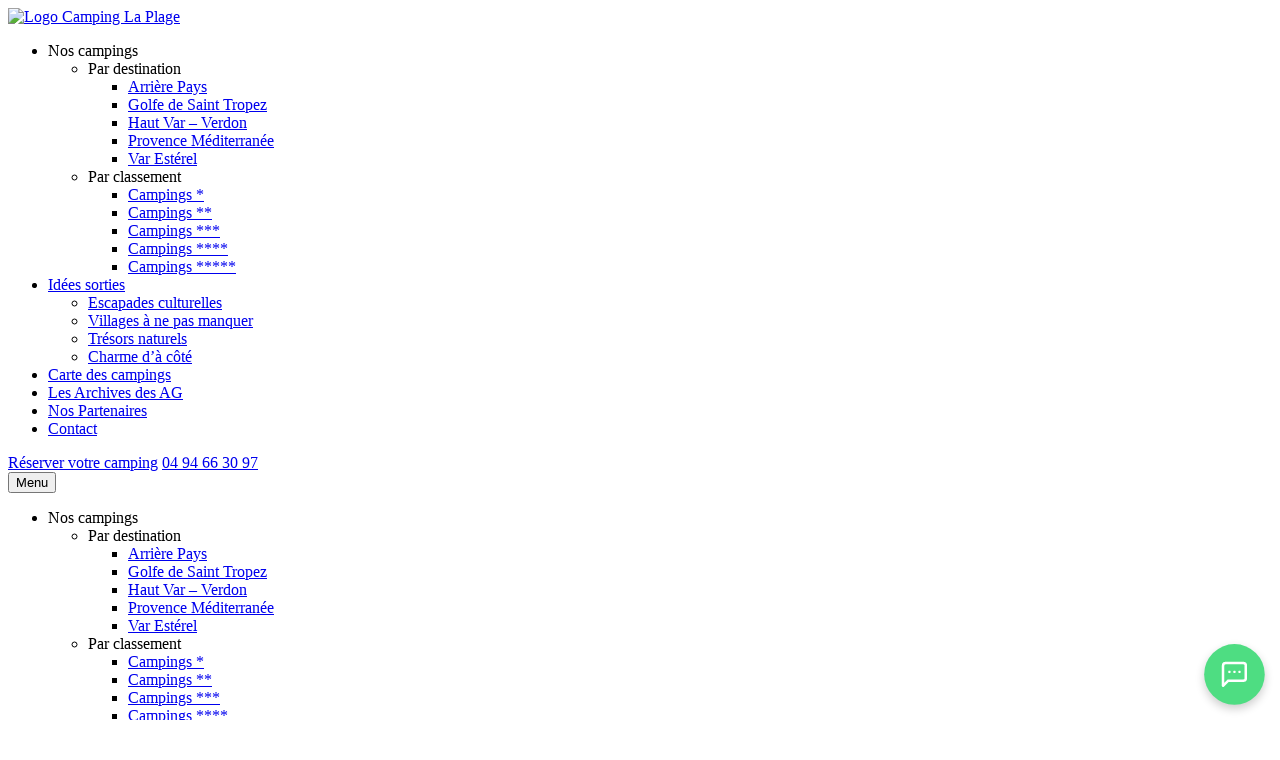

--- FILE ---
content_type: text/html; charset=UTF-8
request_url: https://www.provence-campings.com/campings/camping-azur-rivage/
body_size: 11164
content:
<!DOCTYPE html>
<!--[if IE 7]><html class="no-js ie ie7" lang="fr-FR"><![endif]-->
<!--[if IE 8]><html class="no-js ie ie8" lang="fr-FR"><![endif]-->
<!--[if IE 9]><html class="no-js ie ie9" lang="fr-FR"><![endif]-->
<!--[if (gt IE 9)|!(IE)]><!-->
<html class="no-js" lang="fr-FR">
<!--<![endif]-->

<head>
    <meta charset="UTF-8">
    <meta name="viewport" content="width=device-width, initial-scale=1.0">
    <link rel="pingback" href="https://www.provence-campings.com/xmlrpc.php">
    <link rel="stylesheet" href="https://www.provence-campings.com/wp-content/themes/plune/assets/css/style.css" type="text/css" media="screen">
    <script src="https://kit.fontawesome.com/7f6f9bdb5c.js" crossorigin="anonymous"></script>
    <meta name='robots' content='index, follow, max-image-preview:large, max-snippet:-1, max-video-preview:-1' />
<!-- Google Tag Manager -->
<script>(function(w,d,s,l,i){w[l]=w[l]||[];w[l].push({'gtm.start':
new Date().getTime(),event:'gtm.js'});var f=d.getElementsByTagName(s)[0],
j=d.createElement(s),dl=l!='dataLayer'?'&l='+l:'';j.async=true;j.src=
'https://www.googletagmanager.com/gtm.js?id='+i+dl;f.parentNode.insertBefore(j,f);
})(window,document,'script','dataLayer','GTM-WBGZ39VQ');</script>
<!-- End Google Tag Manager -->
	<!-- This site is optimized with the Yoast SEO plugin v20.4 - https://yoast.com/wordpress/plugins/seo/ -->
	<title>Camping Azur Rivage - Fédération des Campings du Var</title>
	<link rel="canonical" href="https://www.provence-campings.com/campings/camping-azur-rivage/" />
	<meta property="og:locale" content="fr_FR" />
	<meta property="og:type" content="article" />
	<meta property="og:title" content="Camping Azur Rivage - Fédération des Campings du Var" />
	<meta property="og:url" content="https://www.provence-campings.com/campings/camping-azur-rivage/" />
	<meta property="og:site_name" content="Fédération des Campings du Var" />
	<meta property="article:modified_time" content="2025-06-20T13:05:08+00:00" />
	<meta property="og:image" content="https://www.provence-campings.com/wp-content/uploads/2022/09/azur-rivage.jpg" />
	<meta property="og:image:width" content="899" />
	<meta property="og:image:height" content="540" />
	<meta property="og:image:type" content="image/jpeg" />
	<meta name="twitter:card" content="summary_large_image" />
	<script type="application/ld+json" class="yoast-schema-graph">{"@context":"https://schema.org","@graph":[{"@type":"WebPage","@id":"https://www.provence-campings.com/campings/camping-azur-rivage/","url":"https://www.provence-campings.com/campings/camping-azur-rivage/","name":"Camping Azur Rivage - Fédération des Campings du Var","isPartOf":{"@id":"https://www.provence-campings.com/#website"},"primaryImageOfPage":{"@id":"https://www.provence-campings.com/campings/camping-azur-rivage/#primaryimage"},"image":{"@id":"https://www.provence-campings.com/campings/camping-azur-rivage/#primaryimage"},"thumbnailUrl":"https://www.provence-campings.com/wp-content/uploads/2022/09/azur-rivage.jpg","datePublished":"2022-09-07T10:32:17+00:00","dateModified":"2025-06-20T13:05:08+00:00","breadcrumb":{"@id":"https://www.provence-campings.com/campings/camping-azur-rivage/#breadcrumb"},"inLanguage":"fr-FR","potentialAction":[{"@type":"ReadAction","target":["https://www.provence-campings.com/campings/camping-azur-rivage/"]}]},{"@type":"ImageObject","inLanguage":"fr-FR","@id":"https://www.provence-campings.com/campings/camping-azur-rivage/#primaryimage","url":"https://www.provence-campings.com/wp-content/uploads/2022/09/azur-rivage.jpg","contentUrl":"https://www.provence-campings.com/wp-content/uploads/2022/09/azur-rivage.jpg","width":899,"height":540},{"@type":"BreadcrumbList","@id":"https://www.provence-campings.com/campings/camping-azur-rivage/#breadcrumb","itemListElement":[{"@type":"ListItem","position":1,"name":"Accueil","item":"https://www.provence-campings.com/"},{"@type":"ListItem","position":2,"name":"Campings","item":"https://www.provence-campings.com/campings/"},{"@type":"ListItem","position":3,"name":"Camping Azur Rivage"}]},{"@type":"WebSite","@id":"https://www.provence-campings.com/#website","url":"https://www.provence-campings.com/","name":"Fédération des Campings du Var","description":"Les campings du Var, votre destination soleil","inLanguage":"fr-FR"}]}</script>
	<!-- / Yoast SEO plugin. -->


<link rel='dns-prefetch' href='//cdn.jsdelivr.net' />
<link rel='dns-prefetch' href='//cdnjs.cloudflare.com' />
<link rel='dns-prefetch' href='//unpkg.com' />

<link rel='stylesheet' id='wp-block-library-css' href='https://www.provence-campings.com/wp-includes/css/dist/block-library/style.min.css?ver=6.1.1' type='text/css' media='all' />
<link rel='stylesheet' id='classic-theme-styles-css' href='https://www.provence-campings.com/wp-includes/css/classic-themes.min.css?ver=1' type='text/css' media='all' />
<style id='global-styles-inline-css' type='text/css'>
body{--wp--preset--color--black: #000000;--wp--preset--color--cyan-bluish-gray: #abb8c3;--wp--preset--color--white: #ffffff;--wp--preset--color--pale-pink: #f78da7;--wp--preset--color--vivid-red: #cf2e2e;--wp--preset--color--luminous-vivid-orange: #ff6900;--wp--preset--color--luminous-vivid-amber: #fcb900;--wp--preset--color--light-green-cyan: #7bdcb5;--wp--preset--color--vivid-green-cyan: #00d084;--wp--preset--color--pale-cyan-blue: #8ed1fc;--wp--preset--color--vivid-cyan-blue: #0693e3;--wp--preset--color--vivid-purple: #9b51e0;--wp--preset--gradient--vivid-cyan-blue-to-vivid-purple: linear-gradient(135deg,rgba(6,147,227,1) 0%,rgb(155,81,224) 100%);--wp--preset--gradient--light-green-cyan-to-vivid-green-cyan: linear-gradient(135deg,rgb(122,220,180) 0%,rgb(0,208,130) 100%);--wp--preset--gradient--luminous-vivid-amber-to-luminous-vivid-orange: linear-gradient(135deg,rgba(252,185,0,1) 0%,rgba(255,105,0,1) 100%);--wp--preset--gradient--luminous-vivid-orange-to-vivid-red: linear-gradient(135deg,rgba(255,105,0,1) 0%,rgb(207,46,46) 100%);--wp--preset--gradient--very-light-gray-to-cyan-bluish-gray: linear-gradient(135deg,rgb(238,238,238) 0%,rgb(169,184,195) 100%);--wp--preset--gradient--cool-to-warm-spectrum: linear-gradient(135deg,rgb(74,234,220) 0%,rgb(151,120,209) 20%,rgb(207,42,186) 40%,rgb(238,44,130) 60%,rgb(251,105,98) 80%,rgb(254,248,76) 100%);--wp--preset--gradient--blush-light-purple: linear-gradient(135deg,rgb(255,206,236) 0%,rgb(152,150,240) 100%);--wp--preset--gradient--blush-bordeaux: linear-gradient(135deg,rgb(254,205,165) 0%,rgb(254,45,45) 50%,rgb(107,0,62) 100%);--wp--preset--gradient--luminous-dusk: linear-gradient(135deg,rgb(255,203,112) 0%,rgb(199,81,192) 50%,rgb(65,88,208) 100%);--wp--preset--gradient--pale-ocean: linear-gradient(135deg,rgb(255,245,203) 0%,rgb(182,227,212) 50%,rgb(51,167,181) 100%);--wp--preset--gradient--electric-grass: linear-gradient(135deg,rgb(202,248,128) 0%,rgb(113,206,126) 100%);--wp--preset--gradient--midnight: linear-gradient(135deg,rgb(2,3,129) 0%,rgb(40,116,252) 100%);--wp--preset--duotone--dark-grayscale: url('#wp-duotone-dark-grayscale');--wp--preset--duotone--grayscale: url('#wp-duotone-grayscale');--wp--preset--duotone--purple-yellow: url('#wp-duotone-purple-yellow');--wp--preset--duotone--blue-red: url('#wp-duotone-blue-red');--wp--preset--duotone--midnight: url('#wp-duotone-midnight');--wp--preset--duotone--magenta-yellow: url('#wp-duotone-magenta-yellow');--wp--preset--duotone--purple-green: url('#wp-duotone-purple-green');--wp--preset--duotone--blue-orange: url('#wp-duotone-blue-orange');--wp--preset--font-size--small: 13px;--wp--preset--font-size--medium: 20px;--wp--preset--font-size--large: 36px;--wp--preset--font-size--x-large: 42px;--wp--preset--spacing--20: 0.44rem;--wp--preset--spacing--30: 0.67rem;--wp--preset--spacing--40: 1rem;--wp--preset--spacing--50: 1.5rem;--wp--preset--spacing--60: 2.25rem;--wp--preset--spacing--70: 3.38rem;--wp--preset--spacing--80: 5.06rem;}:where(.is-layout-flex){gap: 0.5em;}body .is-layout-flow > .alignleft{float: left;margin-inline-start: 0;margin-inline-end: 2em;}body .is-layout-flow > .alignright{float: right;margin-inline-start: 2em;margin-inline-end: 0;}body .is-layout-flow > .aligncenter{margin-left: auto !important;margin-right: auto !important;}body .is-layout-constrained > .alignleft{float: left;margin-inline-start: 0;margin-inline-end: 2em;}body .is-layout-constrained > .alignright{float: right;margin-inline-start: 2em;margin-inline-end: 0;}body .is-layout-constrained > .aligncenter{margin-left: auto !important;margin-right: auto !important;}body .is-layout-constrained > :where(:not(.alignleft):not(.alignright):not(.alignfull)){max-width: var(--wp--style--global--content-size);margin-left: auto !important;margin-right: auto !important;}body .is-layout-constrained > .alignwide{max-width: var(--wp--style--global--wide-size);}body .is-layout-flex{display: flex;}body .is-layout-flex{flex-wrap: wrap;align-items: center;}body .is-layout-flex > *{margin: 0;}:where(.wp-block-columns.is-layout-flex){gap: 2em;}.has-black-color{color: var(--wp--preset--color--black) !important;}.has-cyan-bluish-gray-color{color: var(--wp--preset--color--cyan-bluish-gray) !important;}.has-white-color{color: var(--wp--preset--color--white) !important;}.has-pale-pink-color{color: var(--wp--preset--color--pale-pink) !important;}.has-vivid-red-color{color: var(--wp--preset--color--vivid-red) !important;}.has-luminous-vivid-orange-color{color: var(--wp--preset--color--luminous-vivid-orange) !important;}.has-luminous-vivid-amber-color{color: var(--wp--preset--color--luminous-vivid-amber) !important;}.has-light-green-cyan-color{color: var(--wp--preset--color--light-green-cyan) !important;}.has-vivid-green-cyan-color{color: var(--wp--preset--color--vivid-green-cyan) !important;}.has-pale-cyan-blue-color{color: var(--wp--preset--color--pale-cyan-blue) !important;}.has-vivid-cyan-blue-color{color: var(--wp--preset--color--vivid-cyan-blue) !important;}.has-vivid-purple-color{color: var(--wp--preset--color--vivid-purple) !important;}.has-black-background-color{background-color: var(--wp--preset--color--black) !important;}.has-cyan-bluish-gray-background-color{background-color: var(--wp--preset--color--cyan-bluish-gray) !important;}.has-white-background-color{background-color: var(--wp--preset--color--white) !important;}.has-pale-pink-background-color{background-color: var(--wp--preset--color--pale-pink) !important;}.has-vivid-red-background-color{background-color: var(--wp--preset--color--vivid-red) !important;}.has-luminous-vivid-orange-background-color{background-color: var(--wp--preset--color--luminous-vivid-orange) !important;}.has-luminous-vivid-amber-background-color{background-color: var(--wp--preset--color--luminous-vivid-amber) !important;}.has-light-green-cyan-background-color{background-color: var(--wp--preset--color--light-green-cyan) !important;}.has-vivid-green-cyan-background-color{background-color: var(--wp--preset--color--vivid-green-cyan) !important;}.has-pale-cyan-blue-background-color{background-color: var(--wp--preset--color--pale-cyan-blue) !important;}.has-vivid-cyan-blue-background-color{background-color: var(--wp--preset--color--vivid-cyan-blue) !important;}.has-vivid-purple-background-color{background-color: var(--wp--preset--color--vivid-purple) !important;}.has-black-border-color{border-color: var(--wp--preset--color--black) !important;}.has-cyan-bluish-gray-border-color{border-color: var(--wp--preset--color--cyan-bluish-gray) !important;}.has-white-border-color{border-color: var(--wp--preset--color--white) !important;}.has-pale-pink-border-color{border-color: var(--wp--preset--color--pale-pink) !important;}.has-vivid-red-border-color{border-color: var(--wp--preset--color--vivid-red) !important;}.has-luminous-vivid-orange-border-color{border-color: var(--wp--preset--color--luminous-vivid-orange) !important;}.has-luminous-vivid-amber-border-color{border-color: var(--wp--preset--color--luminous-vivid-amber) !important;}.has-light-green-cyan-border-color{border-color: var(--wp--preset--color--light-green-cyan) !important;}.has-vivid-green-cyan-border-color{border-color: var(--wp--preset--color--vivid-green-cyan) !important;}.has-pale-cyan-blue-border-color{border-color: var(--wp--preset--color--pale-cyan-blue) !important;}.has-vivid-cyan-blue-border-color{border-color: var(--wp--preset--color--vivid-cyan-blue) !important;}.has-vivid-purple-border-color{border-color: var(--wp--preset--color--vivid-purple) !important;}.has-vivid-cyan-blue-to-vivid-purple-gradient-background{background: var(--wp--preset--gradient--vivid-cyan-blue-to-vivid-purple) !important;}.has-light-green-cyan-to-vivid-green-cyan-gradient-background{background: var(--wp--preset--gradient--light-green-cyan-to-vivid-green-cyan) !important;}.has-luminous-vivid-amber-to-luminous-vivid-orange-gradient-background{background: var(--wp--preset--gradient--luminous-vivid-amber-to-luminous-vivid-orange) !important;}.has-luminous-vivid-orange-to-vivid-red-gradient-background{background: var(--wp--preset--gradient--luminous-vivid-orange-to-vivid-red) !important;}.has-very-light-gray-to-cyan-bluish-gray-gradient-background{background: var(--wp--preset--gradient--very-light-gray-to-cyan-bluish-gray) !important;}.has-cool-to-warm-spectrum-gradient-background{background: var(--wp--preset--gradient--cool-to-warm-spectrum) !important;}.has-blush-light-purple-gradient-background{background: var(--wp--preset--gradient--blush-light-purple) !important;}.has-blush-bordeaux-gradient-background{background: var(--wp--preset--gradient--blush-bordeaux) !important;}.has-luminous-dusk-gradient-background{background: var(--wp--preset--gradient--luminous-dusk) !important;}.has-pale-ocean-gradient-background{background: var(--wp--preset--gradient--pale-ocean) !important;}.has-electric-grass-gradient-background{background: var(--wp--preset--gradient--electric-grass) !important;}.has-midnight-gradient-background{background: var(--wp--preset--gradient--midnight) !important;}.has-small-font-size{font-size: var(--wp--preset--font-size--small) !important;}.has-medium-font-size{font-size: var(--wp--preset--font-size--medium) !important;}.has-large-font-size{font-size: var(--wp--preset--font-size--large) !important;}.has-x-large-font-size{font-size: var(--wp--preset--font-size--x-large) !important;}
.wp-block-navigation a:where(:not(.wp-element-button)){color: inherit;}
:where(.wp-block-columns.is-layout-flex){gap: 2em;}
.wp-block-pullquote{font-size: 1.5em;line-height: 1.6;}
</style>
<link rel='stylesheet' id='plune-fancybox-css' href='https://cdn.jsdelivr.net/npm/@fancyapps/ui@4.0/dist/fancybox.css?ver=4.0' type='text/css' media='all' />
<link rel='stylesheet' id='owl-carousel-css' href='https://cdnjs.cloudflare.com/ajax/libs/OwlCarousel2/2.3.4/assets/owl.carousel.min.css?ver=2.3.4' type='text/css' media='all' />
<link rel='stylesheet' id='owl-carousel-theme-default-css' href='https://cdnjs.cloudflare.com/ajax/libs/OwlCarousel2/2.3.4/assets/owl.theme.default.min.css?ver=2.3.4' type='text/css' media='all' />
<link rel='stylesheet' id='leaflet-css' href='https://unpkg.com/leaflet@1.7.1/dist/leaflet.css?ver=1.0' type='text/css' media='all' />
<link rel='stylesheet' id='plune-map-single-css' href='https://www.provence-campings.com/wp-content/plugins/plune-map-campings/assets/css/single.css?ver=1.0' type='text/css' media='all' />
<script type='text/javascript' src='https://www.provence-campings.com/wp-includes/js/jquery/jquery.min.js?ver=3.6.1' id='jquery-core-js'></script>
<script type='text/javascript' src='https://www.provence-campings.com/wp-includes/js/jquery/jquery-migrate.min.js?ver=3.3.2' id='jquery-migrate-js'></script>
<link rel="icon" href="https://www.provence-campings.com/wp-content/uploads/2022/09/cropped-var-favicon-32x32.png" sizes="32x32" />
<link rel="icon" href="https://www.provence-campings.com/wp-content/uploads/2022/09/cropped-var-favicon-192x192.png" sizes="192x192" />
<link rel="apple-touch-icon" href="https://www.provence-campings.com/wp-content/uploads/2022/09/cropped-var-favicon-180x180.png" />
<meta name="msapplication-TileImage" content="https://www.provence-campings.com/wp-content/uploads/2022/09/cropped-var-favicon-270x270.png" />
</head>

<body class="campings-template-default single single-campings postid-284 single-format-standard" itemtype="https://schema.org/WebPage" itemscope="">

    <!-- Google Tag Manager (noscript) -->
<noscript><iframe src="https://www.googletagmanager.com/ns.html?id=GTM-WBGZ39VQ"
height="0" width="0" style="display:none;visibility:hidden"></iframe></noscript>
<!-- End Google Tag Manager (noscript) --><svg xmlns="http://www.w3.org/2000/svg" viewBox="0 0 0 0" width="0" height="0" focusable="false" role="none" style="visibility: hidden; position: absolute; left: -9999px; overflow: hidden;" ><defs><filter id="wp-duotone-dark-grayscale"><feColorMatrix color-interpolation-filters="sRGB" type="matrix" values=" .299 .587 .114 0 0 .299 .587 .114 0 0 .299 .587 .114 0 0 .299 .587 .114 0 0 " /><feComponentTransfer color-interpolation-filters="sRGB" ><feFuncR type="table" tableValues="0 0.49803921568627" /><feFuncG type="table" tableValues="0 0.49803921568627" /><feFuncB type="table" tableValues="0 0.49803921568627" /><feFuncA type="table" tableValues="1 1" /></feComponentTransfer><feComposite in2="SourceGraphic" operator="in" /></filter></defs></svg><svg xmlns="http://www.w3.org/2000/svg" viewBox="0 0 0 0" width="0" height="0" focusable="false" role="none" style="visibility: hidden; position: absolute; left: -9999px; overflow: hidden;" ><defs><filter id="wp-duotone-grayscale"><feColorMatrix color-interpolation-filters="sRGB" type="matrix" values=" .299 .587 .114 0 0 .299 .587 .114 0 0 .299 .587 .114 0 0 .299 .587 .114 0 0 " /><feComponentTransfer color-interpolation-filters="sRGB" ><feFuncR type="table" tableValues="0 1" /><feFuncG type="table" tableValues="0 1" /><feFuncB type="table" tableValues="0 1" /><feFuncA type="table" tableValues="1 1" /></feComponentTransfer><feComposite in2="SourceGraphic" operator="in" /></filter></defs></svg><svg xmlns="http://www.w3.org/2000/svg" viewBox="0 0 0 0" width="0" height="0" focusable="false" role="none" style="visibility: hidden; position: absolute; left: -9999px; overflow: hidden;" ><defs><filter id="wp-duotone-purple-yellow"><feColorMatrix color-interpolation-filters="sRGB" type="matrix" values=" .299 .587 .114 0 0 .299 .587 .114 0 0 .299 .587 .114 0 0 .299 .587 .114 0 0 " /><feComponentTransfer color-interpolation-filters="sRGB" ><feFuncR type="table" tableValues="0.54901960784314 0.98823529411765" /><feFuncG type="table" tableValues="0 1" /><feFuncB type="table" tableValues="0.71764705882353 0.25490196078431" /><feFuncA type="table" tableValues="1 1" /></feComponentTransfer><feComposite in2="SourceGraphic" operator="in" /></filter></defs></svg><svg xmlns="http://www.w3.org/2000/svg" viewBox="0 0 0 0" width="0" height="0" focusable="false" role="none" style="visibility: hidden; position: absolute; left: -9999px; overflow: hidden;" ><defs><filter id="wp-duotone-blue-red"><feColorMatrix color-interpolation-filters="sRGB" type="matrix" values=" .299 .587 .114 0 0 .299 .587 .114 0 0 .299 .587 .114 0 0 .299 .587 .114 0 0 " /><feComponentTransfer color-interpolation-filters="sRGB" ><feFuncR type="table" tableValues="0 1" /><feFuncG type="table" tableValues="0 0.27843137254902" /><feFuncB type="table" tableValues="0.5921568627451 0.27843137254902" /><feFuncA type="table" tableValues="1 1" /></feComponentTransfer><feComposite in2="SourceGraphic" operator="in" /></filter></defs></svg><svg xmlns="http://www.w3.org/2000/svg" viewBox="0 0 0 0" width="0" height="0" focusable="false" role="none" style="visibility: hidden; position: absolute; left: -9999px; overflow: hidden;" ><defs><filter id="wp-duotone-midnight"><feColorMatrix color-interpolation-filters="sRGB" type="matrix" values=" .299 .587 .114 0 0 .299 .587 .114 0 0 .299 .587 .114 0 0 .299 .587 .114 0 0 " /><feComponentTransfer color-interpolation-filters="sRGB" ><feFuncR type="table" tableValues="0 0" /><feFuncG type="table" tableValues="0 0.64705882352941" /><feFuncB type="table" tableValues="0 1" /><feFuncA type="table" tableValues="1 1" /></feComponentTransfer><feComposite in2="SourceGraphic" operator="in" /></filter></defs></svg><svg xmlns="http://www.w3.org/2000/svg" viewBox="0 0 0 0" width="0" height="0" focusable="false" role="none" style="visibility: hidden; position: absolute; left: -9999px; overflow: hidden;" ><defs><filter id="wp-duotone-magenta-yellow"><feColorMatrix color-interpolation-filters="sRGB" type="matrix" values=" .299 .587 .114 0 0 .299 .587 .114 0 0 .299 .587 .114 0 0 .299 .587 .114 0 0 " /><feComponentTransfer color-interpolation-filters="sRGB" ><feFuncR type="table" tableValues="0.78039215686275 1" /><feFuncG type="table" tableValues="0 0.94901960784314" /><feFuncB type="table" tableValues="0.35294117647059 0.47058823529412" /><feFuncA type="table" tableValues="1 1" /></feComponentTransfer><feComposite in2="SourceGraphic" operator="in" /></filter></defs></svg><svg xmlns="http://www.w3.org/2000/svg" viewBox="0 0 0 0" width="0" height="0" focusable="false" role="none" style="visibility: hidden; position: absolute; left: -9999px; overflow: hidden;" ><defs><filter id="wp-duotone-purple-green"><feColorMatrix color-interpolation-filters="sRGB" type="matrix" values=" .299 .587 .114 0 0 .299 .587 .114 0 0 .299 .587 .114 0 0 .299 .587 .114 0 0 " /><feComponentTransfer color-interpolation-filters="sRGB" ><feFuncR type="table" tableValues="0.65098039215686 0.40392156862745" /><feFuncG type="table" tableValues="0 1" /><feFuncB type="table" tableValues="0.44705882352941 0.4" /><feFuncA type="table" tableValues="1 1" /></feComponentTransfer><feComposite in2="SourceGraphic" operator="in" /></filter></defs></svg><svg xmlns="http://www.w3.org/2000/svg" viewBox="0 0 0 0" width="0" height="0" focusable="false" role="none" style="visibility: hidden; position: absolute; left: -9999px; overflow: hidden;" ><defs><filter id="wp-duotone-blue-orange"><feColorMatrix color-interpolation-filters="sRGB" type="matrix" values=" .299 .587 .114 0 0 .299 .587 .114 0 0 .299 .587 .114 0 0 .299 .587 .114 0 0 " /><feComponentTransfer color-interpolation-filters="sRGB" ><feFuncR type="table" tableValues="0.098039215686275 1" /><feFuncG type="table" tableValues="0 0.66274509803922" /><feFuncB type="table" tableValues="0.84705882352941 0.41960784313725" /><feFuncA type="table" tableValues="1 1" /></feComponentTransfer><feComposite in2="SourceGraphic" operator="in" /></filter></defs></svg>
    <div class="page" role="document">
        <main class="main-container">
            <header class="header-desktop">
                <div class="header-desktop__logo">
                    <a href="https://www.provence-campings.com/" title="Accueil">
                        <img src="https://www.provence-campings.com/wp-content/themes/plune/assets/img/logo-header.png" loading="lazy" alt="Logo Camping La Plage">
                    </a>
                </div>

                <nav class="header-desktop__nav" itemtype="https://schema.org/SiteNavigationElement" itemscope="" role="navigation">
                    <ul id="menu-menu-principal" class="header-desktop__menu"><li id="menu-item-182" class="menu-item menu-item-type-custom menu-item-object-custom menu-item-has-children current-menu-ancestor menu-item-182 menu-item--depth-0"><a><span data-title="Nos campings">Nos campings</span></a>
<ul class="sub-menu">
	<li id="menu-item-189" class="menu-item menu-item-type-custom menu-item-object-custom menu-item-has-children current-menu-parent current-menu-ancestor menu-item-189 menu-item--depth-1"><a><span data-title="Par destination">Par destination</span></a>
	<ul class="sub-menu">
		<li id="menu-item-190" class="menu-item menu-item-type-taxonomy menu-item-object-tax-area-campings current-menu-ancestor menu-item-190 menu-item--depth-2"><a href="https://www.provence-campings.com/secteur/arriere-pays/"><span data-title="Arrière Pays">Arrière Pays</span></a></li>
		<li id="menu-item-191" class="menu-item menu-item-type-taxonomy menu-item-object-tax-area-campings current-menu-ancestor menu-item-191 menu-item--depth-2"><a href="https://www.provence-campings.com/secteur/golfe-de-saint-tropez/"><span data-title="Golfe de Saint Tropez">Golfe de Saint Tropez</span></a></li>
		<li id="menu-item-192" class="menu-item menu-item-type-taxonomy menu-item-object-tax-area-campings current-menu-ancestor menu-item-192 menu-item--depth-2"><a href="https://www.provence-campings.com/secteur/haut-var-verdon/"><span data-title="Haut Var – Verdon">Haut Var – Verdon</span></a></li>
		<li id="menu-item-193" class="menu-item menu-item-type-taxonomy menu-item-object-tax-area-campings current-menu-ancestor menu-item-193 menu-item--depth-2"><a href="https://www.provence-campings.com/secteur/provence-mediterranee/"><span data-title="Provence Méditerranée">Provence Méditerranée</span></a></li>
		<li id="menu-item-194" class="menu-item menu-item-type-taxonomy menu-item-object-tax-area-campings current-menu-item current-menu-ancestor menu-item-194 menu-item--depth-2"><a href="https://www.provence-campings.com/secteur/var-esterel/"><span data-title="Var Estérel">Var Estérel</span></a></li>
	</ul>
</li>
	<li id="menu-item-188" class="menu-item menu-item-type-custom menu-item-object-custom menu-item-has-children current-menu-ancestor current-menu-parent menu-item-188 menu-item--depth-1"><a><span data-title="Par classement">Par classement</span></a>
	<ul class="sub-menu">
		<li id="menu-item-183" class="menu-item menu-item-type-taxonomy menu-item-object-tax-category-campings current-menu-ancestor menu-item-183 menu-item--depth-2"><a href="https://www.provence-campings.com/categorie/campings-1-etoiles/"><span data-title="Campings *">Campings *</span></a></li>
		<li id="menu-item-184" class="menu-item menu-item-type-taxonomy menu-item-object-tax-category-campings current-menu-ancestor current-menu-item menu-item-184 menu-item--depth-2"><a href="https://www.provence-campings.com/categorie/campings-2-etoiles/"><span data-title="Campings **">Campings **</span></a></li>
		<li id="menu-item-185" class="menu-item menu-item-type-taxonomy menu-item-object-tax-category-campings current-menu-ancestor menu-item-185 menu-item--depth-2"><a href="https://www.provence-campings.com/categorie/campings-3-etoiles/"><span data-title="Campings ***">Campings ***</span></a></li>
		<li id="menu-item-186" class="menu-item menu-item-type-taxonomy menu-item-object-tax-category-campings current-menu-ancestor menu-item-186 menu-item--depth-2"><a href="https://www.provence-campings.com/categorie/campings-4-etoiles/"><span data-title="Campings ****">Campings ****</span></a></li>
		<li id="menu-item-187" class="menu-item menu-item-type-taxonomy menu-item-object-tax-category-campings current-menu-ancestor menu-item-187 menu-item--depth-2"><a href="https://www.provence-campings.com/categorie/campings-5-etoiles/"><span data-title="Campings *****">Campings *****</span></a></li>
	</ul>
</li>
</ul>
</li>
<li id="menu-item-3038" class="menu-item menu-item-type-post_type menu-item-object-page menu-item-has-children current-menu-ancestor menu-item-3038 menu-item--depth-0"><a href="https://www.provence-campings.com/idees-sorties/"><span data-title="Idées sorties">Idées sorties</span></a>
<ul class="sub-menu">
	<li id="menu-item-3563" class="menu-item menu-item-type-post_type menu-item-object-page current-menu-ancestor menu-item-3563 menu-item--depth-1"><a href="https://www.provence-campings.com/idees-sorties/escapades-culturelles/"><span data-title="Escapades culturelles">Escapades culturelles</span></a></li>
	<li id="menu-item-3473" class="menu-item menu-item-type-post_type menu-item-object-page current-menu-ancestor menu-item-3473 menu-item--depth-1"><a href="https://www.provence-campings.com/idees-sorties/villages-a-ne-pas-manquer/"><span data-title="Villages à ne pas manquer">Villages à ne pas manquer</span></a></li>
	<li id="menu-item-3504" class="menu-item menu-item-type-post_type menu-item-object-page current-menu-ancestor menu-item-3504 menu-item--depth-1"><a href="https://www.provence-campings.com/idees-sorties/tresors-naturels/"><span data-title="Trésors naturels">Trésors naturels</span></a></li>
	<li id="menu-item-3562" class="menu-item menu-item-type-post_type menu-item-object-page current-menu-ancestor menu-item-3562 menu-item--depth-1"><a href="https://www.provence-campings.com/idees-sorties/charme-da-cote/"><span data-title="Charme d’à côté">Charme d’à côté</span></a></li>
</ul>
</li>
<li id="menu-item-57" class="menu-item menu-item-type-post_type_archive menu-item-object-campings current-menu-ancestor menu-item-57 menu-item--depth-0"><a href="https://www.provence-campings.com/campings/"><span data-title="Carte des campings">Carte des campings</span></a></li>
<li id="menu-item-2514" class="menu-item menu-item-type-post_type menu-item-object-page current-menu-ancestor menu-item-2514 menu-item--depth-0"><a href="https://www.provence-campings.com/les-archives-des-assemblees-de-la-fdhpa-du-var/"><span data-title="Les Archives des AG">Les Archives des AG</span></a></li>
<li id="menu-item-1770" class="menu-item menu-item-type-post_type menu-item-object-page current-menu-ancestor menu-item-1770 menu-item--depth-0"><a href="https://www.provence-campings.com/nos-partenaires/"><span data-title="Nos Partenaires">Nos Partenaires</span></a></li>
<li id="menu-item-37" class="menu-item menu-item-type-post_type menu-item-object-page current-menu-ancestor menu-item-37 menu-item--depth-0"><a href="https://www.provence-campings.com/contact/"><span data-title="Contact">Contact</span></a></li>
</ul>                </nav>
                <div class="flex-pusher"></div>
                <div class="header-desktop__buttons">
                                        <a class="book green" href="https://bookingpremium.secureholiday.net/group/fr/100/search/" target="_blank">Réserver votre camping</a>
                                        <a class="phone" href="tel:+33494663097">04 94 66 30 97</a>
                </div>

            </header>

            <div class="header-container" id="header-mobile">
                <div id="menu-container">
                    <button id="burger" class="open-main-nav">
                        <span class="burger"></span>
                        <span class="burger-text">Menu</span>
                    </button>
                    <nav id="nav-main" class="nav-main" itemtype="https://schema.org/SiteNavigationElement" itemscope="" role="navigation">
                        <div class="menu-menu-principal-container"><ul id="menu-menu-principal-1" class="main-menu"><li class="menu-item menu-item-type-custom menu-item-object-custom menu-item-has-children current-menu-ancestor menu-item-182 menu-item--depth-0"><a><span data-title="Nos campings">Nos campings</span></a>
<ul class="sub-menu">
	<li class="menu-item menu-item-type-custom menu-item-object-custom menu-item-has-children current-menu-parent current-menu-ancestor menu-item-189 menu-item--depth-1"><a><span data-title="Par destination">Par destination</span></a>
	<ul class="sub-menu">
		<li class="menu-item menu-item-type-taxonomy menu-item-object-tax-area-campings current-menu-ancestor menu-item-190 menu-item--depth-2"><a href="https://www.provence-campings.com/secteur/arriere-pays/"><span data-title="Arrière Pays">Arrière Pays</span></a></li>
		<li class="menu-item menu-item-type-taxonomy menu-item-object-tax-area-campings current-menu-ancestor menu-item-191 menu-item--depth-2"><a href="https://www.provence-campings.com/secteur/golfe-de-saint-tropez/"><span data-title="Golfe de Saint Tropez">Golfe de Saint Tropez</span></a></li>
		<li class="menu-item menu-item-type-taxonomy menu-item-object-tax-area-campings current-menu-ancestor menu-item-192 menu-item--depth-2"><a href="https://www.provence-campings.com/secteur/haut-var-verdon/"><span data-title="Haut Var – Verdon">Haut Var – Verdon</span></a></li>
		<li class="menu-item menu-item-type-taxonomy menu-item-object-tax-area-campings current-menu-ancestor menu-item-193 menu-item--depth-2"><a href="https://www.provence-campings.com/secteur/provence-mediterranee/"><span data-title="Provence Méditerranée">Provence Méditerranée</span></a></li>
		<li class="menu-item menu-item-type-taxonomy menu-item-object-tax-area-campings current-menu-item current-menu-ancestor menu-item-194 menu-item--depth-2"><a href="https://www.provence-campings.com/secteur/var-esterel/"><span data-title="Var Estérel">Var Estérel</span></a></li>
	</ul>
</li>
	<li class="menu-item menu-item-type-custom menu-item-object-custom menu-item-has-children current-menu-ancestor current-menu-parent menu-item-188 menu-item--depth-1"><a><span data-title="Par classement">Par classement</span></a>
	<ul class="sub-menu">
		<li class="menu-item menu-item-type-taxonomy menu-item-object-tax-category-campings current-menu-ancestor menu-item-183 menu-item--depth-2"><a href="https://www.provence-campings.com/categorie/campings-1-etoiles/"><span data-title="Campings *">Campings *</span></a></li>
		<li class="menu-item menu-item-type-taxonomy menu-item-object-tax-category-campings current-menu-ancestor current-menu-item menu-item-184 menu-item--depth-2"><a href="https://www.provence-campings.com/categorie/campings-2-etoiles/"><span data-title="Campings **">Campings **</span></a></li>
		<li class="menu-item menu-item-type-taxonomy menu-item-object-tax-category-campings current-menu-ancestor menu-item-185 menu-item--depth-2"><a href="https://www.provence-campings.com/categorie/campings-3-etoiles/"><span data-title="Campings ***">Campings ***</span></a></li>
		<li class="menu-item menu-item-type-taxonomy menu-item-object-tax-category-campings current-menu-ancestor menu-item-186 menu-item--depth-2"><a href="https://www.provence-campings.com/categorie/campings-4-etoiles/"><span data-title="Campings ****">Campings ****</span></a></li>
		<li class="menu-item menu-item-type-taxonomy menu-item-object-tax-category-campings current-menu-ancestor menu-item-187 menu-item--depth-2"><a href="https://www.provence-campings.com/categorie/campings-5-etoiles/"><span data-title="Campings *****">Campings *****</span></a></li>
	</ul>
</li>
</ul>
</li>
<li class="menu-item menu-item-type-post_type menu-item-object-page menu-item-has-children current-menu-ancestor menu-item-3038 menu-item--depth-0"><a href="https://www.provence-campings.com/idees-sorties/"><span data-title="Idées sorties">Idées sorties</span></a>
<ul class="sub-menu">
	<li class="menu-item menu-item-type-post_type menu-item-object-page current-menu-ancestor menu-item-3563 menu-item--depth-1"><a href="https://www.provence-campings.com/idees-sorties/escapades-culturelles/"><span data-title="Escapades culturelles">Escapades culturelles</span></a></li>
	<li class="menu-item menu-item-type-post_type menu-item-object-page current-menu-ancestor menu-item-3473 menu-item--depth-1"><a href="https://www.provence-campings.com/idees-sorties/villages-a-ne-pas-manquer/"><span data-title="Villages à ne pas manquer">Villages à ne pas manquer</span></a></li>
	<li class="menu-item menu-item-type-post_type menu-item-object-page current-menu-ancestor menu-item-3504 menu-item--depth-1"><a href="https://www.provence-campings.com/idees-sorties/tresors-naturels/"><span data-title="Trésors naturels">Trésors naturels</span></a></li>
	<li class="menu-item menu-item-type-post_type menu-item-object-page current-menu-ancestor menu-item-3562 menu-item--depth-1"><a href="https://www.provence-campings.com/idees-sorties/charme-da-cote/"><span data-title="Charme d’à côté">Charme d’à côté</span></a></li>
</ul>
</li>
<li class="menu-item menu-item-type-post_type_archive menu-item-object-campings current-menu-ancestor menu-item-57 menu-item--depth-0"><a href="https://www.provence-campings.com/campings/"><span data-title="Carte des campings">Carte des campings</span></a></li>
<li class="menu-item menu-item-type-post_type menu-item-object-page current-menu-ancestor menu-item-2514 menu-item--depth-0"><a href="https://www.provence-campings.com/les-archives-des-assemblees-de-la-fdhpa-du-var/"><span data-title="Les Archives des AG">Les Archives des AG</span></a></li>
<li class="menu-item menu-item-type-post_type menu-item-object-page current-menu-ancestor menu-item-1770 menu-item--depth-0"><a href="https://www.provence-campings.com/nos-partenaires/"><span data-title="Nos Partenaires">Nos Partenaires</span></a></li>
<li class="menu-item menu-item-type-post_type menu-item-object-page current-menu-ancestor menu-item-37 menu-item--depth-0"><a href="https://www.provence-campings.com/contact/"><span data-title="Contact">Contact</span></a></li>
</ul></div>                    </nav>
                </div>
                <div id="info-container">
                    <a class="header-phone" href="tel:+33494663097">04 94 66 30 97</a>
                                        <a class="header-reservation" href="https://bookingpremium.secureholiday.net/fr/4897/" target="_blank">Réserver</a>
                </div>
            </div>

                            <div id="breadcrumb" xmlns:v="http://rdf.data-vocabulary.org/#">
                    <nav class="breadcrumb" aria-label="Fil d'Ariane" role="navigation">
                        <ul><!-- Breadcrumb NavXT 7.2.0 -->
<li class="home"><span property="itemListElement" typeof="ListItem"><a property="item" typeof="WebPage" title="Go to Fédération des Campings du Var." href="https://www.provence-campings.com" class="home" ><span property="name">Fédération des Campings du Var</span></a><meta property="position" content="1"></span></li>
<li class="archive post-campings-archive"><span property="itemListElement" typeof="ListItem"><a property="item" typeof="WebPage" title="Go to Campings." href="https://www.provence-campings.com/campings/" class="archive post-campings-archive" ><span property="name">Campings</span></a><meta property="position" content="2"></span></li>
<li class="post post-campings current-item"><span property="itemListElement" typeof="ListItem"><span property="name" class="post post-campings current-item">Camping Azur Rivage</span><meta property="url" content="https://www.provence-campings.com/campings/camping-azur-rivage/"><meta property="position" content="3"></span></li>
</ul>
                    </nav>
                </div><!-- /#breadcrumb -->
            
  
    <article class="article article-container pm-single" aria-labelledby="main-label" role="main">
      <header class="pm-single__header has-photos">

        
          <div class="pm-single__slider owl-carousel owl-theme">
            <img width="899" height="294" src="https://www.provence-campings.com/wp-content/uploads/2022/09/azur-rivage-banniere.jpg" class="attachment-1920x1080 size-1920x1080" alt="" decoding="async" loading="lazy" srcset="https://www.provence-campings.com/wp-content/uploads/2022/09/azur-rivage-banniere.jpg 899w, https://www.provence-campings.com/wp-content/uploads/2022/09/azur-rivage-banniere-300x98.jpg 300w, https://www.provence-campings.com/wp-content/uploads/2022/09/azur-rivage-banniere-768x251.jpg 768w, https://www.provence-campings.com/wp-content/uploads/2022/09/azur-rivage-banniere-367x120.jpg 367w" sizes="(max-width: 899px) 100vw, 899px" />
          </div>
          <div class="bottom">
            <div class="container">
              <div class="row">
                <div class="col-12">
                  <div class="bottom-inner">

                  
                  <h1 id="main-label" class="h1 pm-single__h1 page-header">Camping Azur Rivage</h1>

                  <div class="pm-single__cats">

                    
                      <div class="pm-single__cat">
                        <a href="https://www.provence-campings.com/categorie/campings-2-etoiles">
                          Campings **                        </a>
                      </div>
                    
                    
                      <div class="pm-single__cat">
                        <a href="https://www.provence-campings.com/secteur/var-esterel">
                          Var Estérel                        </a>
                      </div>

                    
                  </div>

                                      <div class="pm-single__minimap">
                      <a href="#map-h2">
                        <svg version="1.1" xmlns="http://www.w3.org/2000/svg" xmlns:xlink="http://www.w3.org/1999/xlink" x="0px" y="0px" viewBox="0 0 100 100" xml:space="preserve">
                          <image x="0" y="0" width="100" height="100" xlink:href="https://www.provence-campings.com/wp-content/plugins/plune-map-campings/assets/img/france.svg"></image>
                          <circle cx="78%" cy="77%" r="5"></circle>
                        </svg>
                      </a>
                    </div>

                  
                  
                  </div>
                </div>
              </div>
            </div>
          </div><!-- /.bottom -->

              </header>


      <div class="container">
        <div class="row">
          <div class="col-lg-8">
            <div class="pm-single__left">

              
                <div class="pm-single__criteria">

                                      <div class="pm-single__crit">
                      WIFI                    </div>
                                      <div class="pm-single__crit">
                      Plage accessible à pied                    </div>
                                      <div class="pm-single__crit">
                      Camping-Cars acceptés                    </div>
                  
                </div>

              
                              <div class="pm-single__text">

                  <p data-start="152" data-end="444">Situé à deux pas des plages, le <strong data-start="184" data-end="207">Camping Azur Rivage</strong> vous accueille dans une ambiance conviviale et décontractée pour des vacances réussies en bord de mer. Ce camping 2 étoiles, ouvert du <strong data-start="343" data-end="368">3 mai au 27 septembre</strong>, offre un cadre idéal pour profiter du soleil varois et de la Méditerranée.</p>
<p data-start="446" data-end="667">Avec des emplacements ombragés et des locations simples, c’est le choix parfait pour les familles et les amateurs de détente en pleine nature. Ici, tout est pensé pour un séjour agréable à proximité immédiate de la plage.</p>
<p data-start="669" data-end="792">Profitez de la douceur du littoral, des balades sur le sable et d’un cadre paisible, pour des vacances au rythme de la mer.</p>

                </div>

              
            </div>
          </div>

          <div class="col-lg-4">
            <div class="pm-single__right">
              <h2>Informations</h2>

                              <div class="pm-single__address pm-single__info">
                  <div class="label">Adresse</div>
                  1785 Boulevard des Lucioles<br />
83530 Agay - Anthéor                </div>
              
                              <div class="pm-single__website pm-single__info">
                  <div class="label">Site internet</div>
                  <a href="https://www.camping-azur-rivage.com" target="_blank">camping-azur-rivage.com</a>
                </div>
              
                              <div class="pm-single__phone pm-single__info">
                  <div class="label">Téléphone</div>
                  <a href="tel:+33494448312">+33 (0)4 94 44 83 12 </a>
                </div>
              

                              <div class="pm-single__email pm-single__info">
                  <div class="label">E-mail</div>
                  <a href="mailto:contact@camping-azur-rivage.com">contact@camping-azur-rivage.com</a>
                </div>
              

              
              
            </div>
          </div>

          
            <div class="col-12">
              <div class="pm-single__photos pm-single__photos--grid-5">
                <div class="photo-grid photo-grid-5">

                  
                      <div class="photo photo-1">
                        <a href="https://www.provence-campings.com/wp-content/uploads/2022/09/azur-rivage.jpg" data-fancybox="gallery">
                          <img width="899" height="540" src="https://www.provence-campings.com/wp-content/uploads/2022/09/azur-rivage.jpg" class="attachment-large size-large" alt="" decoding="async" loading="lazy" srcset="https://www.provence-campings.com/wp-content/uploads/2022/09/azur-rivage.jpg 899w, https://www.provence-campings.com/wp-content/uploads/2022/09/azur-rivage-300x180.jpg 300w, https://www.provence-campings.com/wp-content/uploads/2022/09/azur-rivage-768x461.jpg 768w, https://www.provence-campings.com/wp-content/uploads/2022/09/azur-rivage-346x208.jpg 346w, https://www.provence-campings.com/wp-content/uploads/2022/09/azur-rivage-432x260.jpg 432w" sizes="(max-width: 899px) 100vw, 899px" />                        </a>
                      </div>

                    

                  
                </div>
              </div>
            </div>

          
        </div>

        
          <h2 class="pm-single__map-h2" id="map-h2">Situer le camping</h2>
          <div class="pm-single__map" id="plune-map-single"></div>

        
        

        <div class="row">
          <div class="col-12">

            
          </div>
        </div>
      </div>

      
      <div class="container">
        <div class="row">
          <div class="col-12">
            <div class="button-container--center">
              <a href="https://www.provence-campings.com/campings" class="button pm-single__btn">Découvrir tous nos campings</a>
            </div>
          </div>
        </div>
      </div>
    </article>

  

</main><!-- /.main-container -->

<div itemtype="https://schema.org/WPFooter" itemscope="" class="footer-container">
    <footer role="contentinfo" class="footer-info">
        <div class="footer-logo">
            <a href="https://www.provence-campings.com">
                <img src="https://www.provence-campings.com/wp-content/themes/plune/assets/img/logo-footer.png" loading="lazy" alt="Logo Camping La Plage">
            </a>
        </div>
        <div class="footer-contact">
            <div class="footer-contact-info">
                <div class="footer-contact-info-address">
                    Fédération des Campings du Var<br />
Rue des Saraniers - 83400 Hyères les Palmiers                </div>

                <div class="footer-contact-info-numbers">
                                            Tél: <a href="tel:+33494663097">04 94 66 30 97</a><br>
                                        E-mail: <a href="mailto:info@provence-campings.com">info@provence-campings.com</a>
                </div>
            </div>
        </div>
        <div class="footer-networks">
            <a href="https://fr-fr.facebook.com/campingsvar/" target="_blank"><i class="fab fa-facebook"></i></a>
            <!-- <a href="" target="_blank"><i class="fab fa-instagram"></i></a> -->
        </div>
    </footer>
    <div class="copyright">
        <nav id="nav-footer" class="nav-footer" itemtype="https://schema.org/SiteNavigationElement" itemscope="" role="navigation">
            <div class="menu-menu-pied-de-page-container"><ul id="menu-menu-pied-de-page" class="footer-menu"><li id="menu-item-39" class="menu-item menu-item-type-custom menu-item-object-custom menu-item-39 menu-item--depth-0"><a target="_blank" href="https://www.studioplune.fr/"><span data-title="Agence de communication Studio Plune">Agence de communication Studio Plune</span></a></li>
<li id="menu-item-11" class="menu-item menu-item-type-post_type menu-item-object-page menu-item-privacy-policy menu-item-11 menu-item--depth-0"><a href="https://www.provence-campings.com/mentions-legales/"><span data-title="Mentions légales">Mentions légales</span></a></li>
<li id="menu-item-36" class="menu-item menu-item-type-custom menu-item-object-custom menu-item-36 menu-item--depth-0"><a><span data-title="2022">2022</span></a></li>
</ul></div>        </nav>
    </div>
</div>
<script type='text/javascript' id='main-js-extra'>
/* <![CDATA[ */
var pl = {"ajaxurl":"https:\/\/www.provence-campings.com\/wp-admin\/admin-ajax.php","assets":"https:\/\/www.provence-campings.com\/wp-content\/themes\/plune\/assets","error_title":"Oups !","error_msg":"Une erreur est survenue, veuillez r\u00e9essayer."};
var pl_rgpd = {"success_title":"Merci !","success_msg":"Votre demande de suppression de donn\u00e9es vous \u00e0 \u00e9t\u00e9 envoy\u00e9 par mail.","error_title":"Oups !","error_msg":"Une erreur est survenue, veuillez r\u00e9essayer.","security":"723a72724a"};
/* ]]> */
</script>
<script type='text/javascript' src='https://www.provence-campings.com/wp-content/themes/plune/assets/js/build/main.js' id='main-js'></script>
<script type='text/javascript' src='https://cdn.jsdelivr.net/npm/@fancyapps/ui@4.0/dist/fancybox.umd.js?ver=4.0' id='plune-fancybox-js'></script>
<script type='text/javascript' src='https://cdnjs.cloudflare.com/ajax/libs/OwlCarousel2/2.3.4/owl.carousel.min.js?ver=2.3.4' id='owl-carousel-js'></script>
<script type='text/javascript' src='https://unpkg.com/leaflet@1.7.1/dist/leaflet.js?ver=1.0' id='leaflet-js'></script>
<script type='text/javascript' src='https://www.provence-campings.com/wp-content/plugins/plune-map-campings/libs/markercluster/leaflet.markercluster.js?ver=1.0' id='markercluster-js'></script>
<script type='text/javascript' id='plune-map-single-js-before'>
var pm_vars = {lat:43.437219,lng:6.891490,title:"Camping Azur Rivage",};
</script>
<script type='text/javascript' src='https://www.provence-campings.com/wp-content/plugins/plune-map-campings/assets/js/single.js' id='plune-map-single-js'></script>
<script type='text/javascript' id='rocket-browser-checker-js-after'>
"use strict";var _createClass=function(){function defineProperties(target,props){for(var i=0;i<props.length;i++){var descriptor=props[i];descriptor.enumerable=descriptor.enumerable||!1,descriptor.configurable=!0,"value"in descriptor&&(descriptor.writable=!0),Object.defineProperty(target,descriptor.key,descriptor)}}return function(Constructor,protoProps,staticProps){return protoProps&&defineProperties(Constructor.prototype,protoProps),staticProps&&defineProperties(Constructor,staticProps),Constructor}}();function _classCallCheck(instance,Constructor){if(!(instance instanceof Constructor))throw new TypeError("Cannot call a class as a function")}var RocketBrowserCompatibilityChecker=function(){function RocketBrowserCompatibilityChecker(options){_classCallCheck(this,RocketBrowserCompatibilityChecker),this.passiveSupported=!1,this._checkPassiveOption(this),this.options=!!this.passiveSupported&&options}return _createClass(RocketBrowserCompatibilityChecker,[{key:"_checkPassiveOption",value:function(self){try{var options={get passive(){return!(self.passiveSupported=!0)}};window.addEventListener("test",null,options),window.removeEventListener("test",null,options)}catch(err){self.passiveSupported=!1}}},{key:"initRequestIdleCallback",value:function(){!1 in window&&(window.requestIdleCallback=function(cb){var start=Date.now();return setTimeout(function(){cb({didTimeout:!1,timeRemaining:function(){return Math.max(0,50-(Date.now()-start))}})},1)}),!1 in window&&(window.cancelIdleCallback=function(id){return clearTimeout(id)})}},{key:"isDataSaverModeOn",value:function(){return"connection"in navigator&&!0===navigator.connection.saveData}},{key:"supportsLinkPrefetch",value:function(){var elem=document.createElement("link");return elem.relList&&elem.relList.supports&&elem.relList.supports("prefetch")&&window.IntersectionObserver&&"isIntersecting"in IntersectionObserverEntry.prototype}},{key:"isSlowConnection",value:function(){return"connection"in navigator&&"effectiveType"in navigator.connection&&("2g"===navigator.connection.effectiveType||"slow-2g"===navigator.connection.effectiveType)}}]),RocketBrowserCompatibilityChecker}();
</script>
<script type='text/javascript' id='rocket-preload-links-js-extra'>
/* <![CDATA[ */
var RocketPreloadLinksConfig = {"excludeUris":"\/(.+\/)?feed\/?.+\/?|\/(?:.+\/)?embed\/|\/(index\\.php\/)?wp\\-json(\/.*|$)|\/wp-admin\/|\/logout\/|\/wp-login.php","usesTrailingSlash":"1","imageExt":"jpg|jpeg|gif|png|tiff|bmp|webp|avif","fileExt":"jpg|jpeg|gif|png|tiff|bmp|webp|avif|php|pdf|html|htm","siteUrl":"https:\/\/www.provence-campings.com","onHoverDelay":"100","rateThrottle":"3"};
/* ]]> */
</script>
<script type='text/javascript' id='rocket-preload-links-js-after'>
(function() {
"use strict";var r="function"==typeof Symbol&&"symbol"==typeof Symbol.iterator?function(e){return typeof e}:function(e){return e&&"function"==typeof Symbol&&e.constructor===Symbol&&e!==Symbol.prototype?"symbol":typeof e},e=function(){function i(e,t){for(var n=0;n<t.length;n++){var i=t[n];i.enumerable=i.enumerable||!1,i.configurable=!0,"value"in i&&(i.writable=!0),Object.defineProperty(e,i.key,i)}}return function(e,t,n){return t&&i(e.prototype,t),n&&i(e,n),e}}();function i(e,t){if(!(e instanceof t))throw new TypeError("Cannot call a class as a function")}var t=function(){function n(e,t){i(this,n),this.browser=e,this.config=t,this.options=this.browser.options,this.prefetched=new Set,this.eventTime=null,this.threshold=1111,this.numOnHover=0}return e(n,[{key:"init",value:function(){!this.browser.supportsLinkPrefetch()||this.browser.isDataSaverModeOn()||this.browser.isSlowConnection()||(this.regex={excludeUris:RegExp(this.config.excludeUris,"i"),images:RegExp(".("+this.config.imageExt+")$","i"),fileExt:RegExp(".("+this.config.fileExt+")$","i")},this._initListeners(this))}},{key:"_initListeners",value:function(e){-1<this.config.onHoverDelay&&document.addEventListener("mouseover",e.listener.bind(e),e.listenerOptions),document.addEventListener("mousedown",e.listener.bind(e),e.listenerOptions),document.addEventListener("touchstart",e.listener.bind(e),e.listenerOptions)}},{key:"listener",value:function(e){var t=e.target.closest("a"),n=this._prepareUrl(t);if(null!==n)switch(e.type){case"mousedown":case"touchstart":this._addPrefetchLink(n);break;case"mouseover":this._earlyPrefetch(t,n,"mouseout")}}},{key:"_earlyPrefetch",value:function(t,e,n){var i=this,r=setTimeout(function(){if(r=null,0===i.numOnHover)setTimeout(function(){return i.numOnHover=0},1e3);else if(i.numOnHover>i.config.rateThrottle)return;i.numOnHover++,i._addPrefetchLink(e)},this.config.onHoverDelay);t.addEventListener(n,function e(){t.removeEventListener(n,e,{passive:!0}),null!==r&&(clearTimeout(r),r=null)},{passive:!0})}},{key:"_addPrefetchLink",value:function(i){return this.prefetched.add(i.href),new Promise(function(e,t){var n=document.createElement("link");n.rel="prefetch",n.href=i.href,n.onload=e,n.onerror=t,document.head.appendChild(n)}).catch(function(){})}},{key:"_prepareUrl",value:function(e){if(null===e||"object"!==(void 0===e?"undefined":r(e))||!1 in e||-1===["http:","https:"].indexOf(e.protocol))return null;var t=e.href.substring(0,this.config.siteUrl.length),n=this._getPathname(e.href,t),i={original:e.href,protocol:e.protocol,origin:t,pathname:n,href:t+n};return this._isLinkOk(i)?i:null}},{key:"_getPathname",value:function(e,t){var n=t?e.substring(this.config.siteUrl.length):e;return n.startsWith("/")||(n="/"+n),this._shouldAddTrailingSlash(n)?n+"/":n}},{key:"_shouldAddTrailingSlash",value:function(e){return this.config.usesTrailingSlash&&!e.endsWith("/")&&!this.regex.fileExt.test(e)}},{key:"_isLinkOk",value:function(e){return null!==e&&"object"===(void 0===e?"undefined":r(e))&&(!this.prefetched.has(e.href)&&e.origin===this.config.siteUrl&&-1===e.href.indexOf("?")&&-1===e.href.indexOf("#")&&!this.regex.excludeUris.test(e.href)&&!this.regex.images.test(e.href))}}],[{key:"run",value:function(){"undefined"!=typeof RocketPreloadLinksConfig&&new n(new RocketBrowserCompatibilityChecker({capture:!0,passive:!0}),RocketPreloadLinksConfig).init()}}]),n}();t.run();
}());
</script>
</div><!-- /.page -->




    <script src=https://chat-widget.virage.ai/cdn/chat-widget-sdk-v1.min.js async defer
        data-organization-uuid="36d78404-f4c7-401a-b857-086cbb19845b"
        data-project-uuid="4ae0cacd-d525-4cdc-b2c4-87e55622d020"
        data-channel-uuid="033b4237-cced-4e2a-a851-25a0bacd1ee6"
        data-whatsapp-redirect-url=https://wa.me/33494663097
        data-popup-tabs="WhatsApp,Web"
        data-button-icon-url=https://chat-widget.virage.ai/assets/widget/icons/messaging.svg
        data-button-bg-color="#4EDD82"
        data-popup-header-bg-color="#4EDD82"
        data-popup-avatar-url=https://storage.googleapis.com/virage-public/chat-widget/squared_white.jpg
        data-popup-avatar-name="IA des Campings du Var"
        data-popup-web-welcome-text="Bonjour ! Je m'appelle Angèle, comment puis-je vous aider ?"
        data-popup-whatsapp-text="Scannez ce QR code pour dialoguer sur WhatsApp :"
        data-popup-whatsapp-cta-text="ou continuer sur ordinateur"
        data-popup-start-tab="WhatsApp"></script>

</body>

</html>
<!-- This website is like a Rocket, isn't it? Performance optimized by WP Rocket. Learn more: https://wp-rocket.me - Debug: cached@1769455351 -->